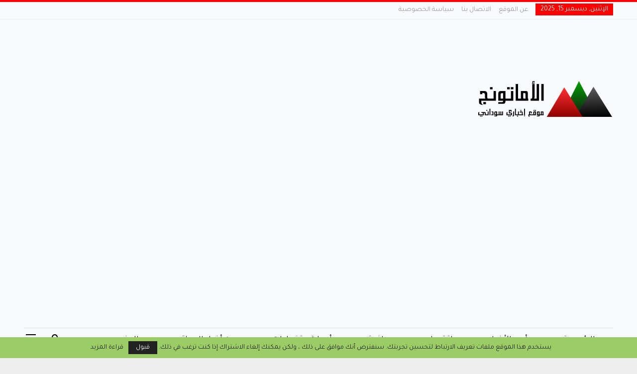

--- FILE ---
content_type: text/html; charset=UTF-8
request_url: https://www.alamatonj.com/tag/%D8%A3%D9%86%D9%87-%D8%B3%D9%8A%D8%AA%D9%85-%D9%86%D8%B4%D8%B1-%D8%A7%D9%84%D9%88%D8%AB%D9%8A%D9%82%D8%A9-%D8%A7%D9%84%D8%AF%D8%B3%D8%AA%D9%88%D8%B1%D9%8A%D8%A9-%D8%A7%D9%84%D9%85%D9%82%D8%AA%D8%B1/
body_size: 16831
content:
<!DOCTYPE html>
<!--[if IE 8]><html class="ie ie8" dir="rtl" lang="ar"> <![endif]-->
<!--[if IE 9]><html class="ie ie9" dir="rtl" lang="ar"> <![endif]-->
<!--[if gt IE 9]><!--><html dir="rtl" lang="ar"> <!--<![endif]--><head><meta charset="UTF-8"><meta http-equiv="X-UA-Compatible" content="IE=edge"><meta name="viewport" content="width=device-width, initial-scale=1.0"><link rel="pingback" href="https://www.alamatonj.com/xmlrpc.php"/><meta name='robots' content='index, follow, max-image-preview:large, max-snippet:-1, max-video-preview:-1' /><title>أرشيف وسم أنه سيتم نشر الوثيقة الدستورية المقترحة الاثنين - موقع الأماتونج</title><link rel="canonical" href="https://www.alamatonj.com/tag/أنه-سيتم-نشر-الوثيقة-الدستورية-المقتر/" /><meta property="og:locale" content="ar_AR" /><meta property="og:type" content="article" /><meta property="og:title" content="أرشيف وسم أنه سيتم نشر الوثيقة الدستورية المقترحة الاثنين - موقع الأماتونج" /><meta property="og:url" content="https://www.alamatonj.com/tag/أنه-سيتم-نشر-الوثيقة-الدستورية-المقتر/" /><meta property="og:site_name" content="موقع الأماتونج" /><meta name="twitter:card" content="summary_large_image" /> <script type="application/ld+json" class="yoast-schema-graph">{"@context":"https://schema.org","@graph":[{"@type":"CollectionPage","@id":"https://www.alamatonj.com/tag/%d8%a3%d9%86%d9%87-%d8%b3%d9%8a%d8%aa%d9%85-%d9%86%d8%b4%d8%b1-%d8%a7%d9%84%d9%88%d8%ab%d9%8a%d9%82%d8%a9-%d8%a7%d9%84%d8%af%d8%b3%d8%aa%d9%88%d8%b1%d9%8a%d8%a9-%d8%a7%d9%84%d9%85%d9%82%d8%aa%d8%b1/","url":"https://www.alamatonj.com/tag/%d8%a3%d9%86%d9%87-%d8%b3%d9%8a%d8%aa%d9%85-%d9%86%d8%b4%d8%b1-%d8%a7%d9%84%d9%88%d8%ab%d9%8a%d9%82%d8%a9-%d8%a7%d9%84%d8%af%d8%b3%d8%aa%d9%88%d8%b1%d9%8a%d8%a9-%d8%a7%d9%84%d9%85%d9%82%d8%aa%d8%b1/","name":"أرشيف وسم أنه سيتم نشر الوثيقة الدستورية المقترحة الاثنين - موقع الأماتونج","isPartOf":{"@id":"https://www.alamatonj.com/#website"},"primaryImageOfPage":{"@id":"https://www.alamatonj.com/tag/%d8%a3%d9%86%d9%87-%d8%b3%d9%8a%d8%aa%d9%85-%d9%86%d8%b4%d8%b1-%d8%a7%d9%84%d9%88%d8%ab%d9%8a%d9%82%d8%a9-%d8%a7%d9%84%d8%af%d8%b3%d8%aa%d9%88%d8%b1%d9%8a%d8%a9-%d8%a7%d9%84%d9%85%d9%82%d8%aa%d8%b1/#primaryimage"},"image":{"@id":"https://www.alamatonj.com/tag/%d8%a3%d9%86%d9%87-%d8%b3%d9%8a%d8%aa%d9%85-%d9%86%d8%b4%d8%b1-%d8%a7%d9%84%d9%88%d8%ab%d9%8a%d9%82%d8%a9-%d8%a7%d9%84%d8%af%d8%b3%d8%aa%d9%88%d8%b1%d9%8a%d8%a9-%d8%a7%d9%84%d9%85%d9%82%d8%aa%d8%b1/#primaryimage"},"thumbnailUrl":"https://www.alamatonj.com/wp-content/uploads/2019/01/الصادق-المهدي.jpg","breadcrumb":{"@id":"https://www.alamatonj.com/tag/%d8%a3%d9%86%d9%87-%d8%b3%d9%8a%d8%aa%d9%85-%d9%86%d8%b4%d8%b1-%d8%a7%d9%84%d9%88%d8%ab%d9%8a%d9%82%d8%a9-%d8%a7%d9%84%d8%af%d8%b3%d8%aa%d9%88%d8%b1%d9%8a%d8%a9-%d8%a7%d9%84%d9%85%d9%82%d8%aa%d8%b1/#breadcrumb"},"inLanguage":"ar"},{"@type":"ImageObject","inLanguage":"ar","@id":"https://www.alamatonj.com/tag/%d8%a3%d9%86%d9%87-%d8%b3%d9%8a%d8%aa%d9%85-%d9%86%d8%b4%d8%b1-%d8%a7%d9%84%d9%88%d8%ab%d9%8a%d9%82%d8%a9-%d8%a7%d9%84%d8%af%d8%b3%d8%aa%d9%88%d8%b1%d9%8a%d8%a9-%d8%a7%d9%84%d9%85%d9%82%d8%aa%d8%b1/#primaryimage","url":"https://www.alamatonj.com/wp-content/uploads/2019/01/الصادق-المهدي.jpg","contentUrl":"https://www.alamatonj.com/wp-content/uploads/2019/01/الصادق-المهدي.jpg","width":800,"height":450},{"@type":"BreadcrumbList","@id":"https://www.alamatonj.com/tag/%d8%a3%d9%86%d9%87-%d8%b3%d9%8a%d8%aa%d9%85-%d9%86%d8%b4%d8%b1-%d8%a7%d9%84%d9%88%d8%ab%d9%8a%d9%82%d8%a9-%d8%a7%d9%84%d8%af%d8%b3%d8%aa%d9%88%d8%b1%d9%8a%d8%a9-%d8%a7%d9%84%d9%85%d9%82%d8%aa%d8%b1/#breadcrumb","itemListElement":[{"@type":"ListItem","position":1,"name":"Home","item":"https://www.alamatonj.com/"},{"@type":"ListItem","position":2,"name":"أنه سيتم نشر الوثيقة الدستورية المقترحة الاثنين"}]},{"@type":"WebSite","@id":"https://www.alamatonj.com/#website","url":"https://www.alamatonj.com/","name":"موقع الأماتونج","description":"موقع إخبارى سودانى","potentialAction":[{"@type":"SearchAction","target":{"@type":"EntryPoint","urlTemplate":"https://www.alamatonj.com/?s={search_term_string}"},"query-input":{"@type":"PropertyValueSpecification","valueRequired":true,"valueName":"search_term_string"}}],"inLanguage":"ar"}]}</script> <link rel='dns-prefetch' href='//fonts.googleapis.com' /><link rel="alternate" type="application/rss+xml" title="موقع الأماتونج &laquo; الخلاصة" href="https://www.alamatonj.com/feed/" /><link rel="alternate" type="application/rss+xml" title="موقع الأماتونج &laquo; خلاصة التعليقات" href="https://www.alamatonj.com/comments/feed/" /><link rel="alternate" type="application/rss+xml" title="موقع الأماتونج &laquo; أنه سيتم نشر الوثيقة الدستورية المقترحة الاثنين خلاصة الوسوم" href="https://www.alamatonj.com/tag/%d8%a3%d9%86%d9%87-%d8%b3%d9%8a%d8%aa%d9%85-%d9%86%d8%b4%d8%b1-%d8%a7%d9%84%d9%88%d8%ab%d9%8a%d9%82%d8%a9-%d8%a7%d9%84%d8%af%d8%b3%d8%aa%d9%88%d8%b1%d9%8a%d8%a9-%d8%a7%d9%84%d9%85%d9%82%d8%aa%d8%b1/feed/" /><style id='wp-img-auto-sizes-contain-inline-css' type='text/css'>img:is([sizes=auto i],[sizes^="auto," i]){contain-intrinsic-size:3000px 1500px}
/*# sourceURL=wp-img-auto-sizes-contain-inline-css */</style><style id='wp-emoji-styles-inline-css' type='text/css'>img.wp-smiley, img.emoji {
		display: inline !important;
		border: none !important;
		box-shadow: none !important;
		height: 1em !important;
		width: 1em !important;
		margin: 0 0.07em !important;
		vertical-align: -0.1em !important;
		background: none !important;
		padding: 0 !important;
	}
/*# sourceURL=wp-emoji-styles-inline-css */</style><link data-optimized="1" rel='stylesheet' id='wp-block-library-rtl-css' href='https://www.alamatonj.com/wp-content/litespeed/css/cda9a395451e2899003518d01b0e5422.css?ver=e5422' type='text/css' media='all' /><style id='global-styles-inline-css' type='text/css'>:root{--wp--preset--aspect-ratio--square: 1;--wp--preset--aspect-ratio--4-3: 4/3;--wp--preset--aspect-ratio--3-4: 3/4;--wp--preset--aspect-ratio--3-2: 3/2;--wp--preset--aspect-ratio--2-3: 2/3;--wp--preset--aspect-ratio--16-9: 16/9;--wp--preset--aspect-ratio--9-16: 9/16;--wp--preset--color--black: #000000;--wp--preset--color--cyan-bluish-gray: #abb8c3;--wp--preset--color--white: #ffffff;--wp--preset--color--pale-pink: #f78da7;--wp--preset--color--vivid-red: #cf2e2e;--wp--preset--color--luminous-vivid-orange: #ff6900;--wp--preset--color--luminous-vivid-amber: #fcb900;--wp--preset--color--light-green-cyan: #7bdcb5;--wp--preset--color--vivid-green-cyan: #00d084;--wp--preset--color--pale-cyan-blue: #8ed1fc;--wp--preset--color--vivid-cyan-blue: #0693e3;--wp--preset--color--vivid-purple: #9b51e0;--wp--preset--gradient--vivid-cyan-blue-to-vivid-purple: linear-gradient(135deg,rgb(6,147,227) 0%,rgb(155,81,224) 100%);--wp--preset--gradient--light-green-cyan-to-vivid-green-cyan: linear-gradient(135deg,rgb(122,220,180) 0%,rgb(0,208,130) 100%);--wp--preset--gradient--luminous-vivid-amber-to-luminous-vivid-orange: linear-gradient(135deg,rgb(252,185,0) 0%,rgb(255,105,0) 100%);--wp--preset--gradient--luminous-vivid-orange-to-vivid-red: linear-gradient(135deg,rgb(255,105,0) 0%,rgb(207,46,46) 100%);--wp--preset--gradient--very-light-gray-to-cyan-bluish-gray: linear-gradient(135deg,rgb(238,238,238) 0%,rgb(169,184,195) 100%);--wp--preset--gradient--cool-to-warm-spectrum: linear-gradient(135deg,rgb(74,234,220) 0%,rgb(151,120,209) 20%,rgb(207,42,186) 40%,rgb(238,44,130) 60%,rgb(251,105,98) 80%,rgb(254,248,76) 100%);--wp--preset--gradient--blush-light-purple: linear-gradient(135deg,rgb(255,206,236) 0%,rgb(152,150,240) 100%);--wp--preset--gradient--blush-bordeaux: linear-gradient(135deg,rgb(254,205,165) 0%,rgb(254,45,45) 50%,rgb(107,0,62) 100%);--wp--preset--gradient--luminous-dusk: linear-gradient(135deg,rgb(255,203,112) 0%,rgb(199,81,192) 50%,rgb(65,88,208) 100%);--wp--preset--gradient--pale-ocean: linear-gradient(135deg,rgb(255,245,203) 0%,rgb(182,227,212) 50%,rgb(51,167,181) 100%);--wp--preset--gradient--electric-grass: linear-gradient(135deg,rgb(202,248,128) 0%,rgb(113,206,126) 100%);--wp--preset--gradient--midnight: linear-gradient(135deg,rgb(2,3,129) 0%,rgb(40,116,252) 100%);--wp--preset--font-size--small: 13px;--wp--preset--font-size--medium: 20px;--wp--preset--font-size--large: 36px;--wp--preset--font-size--x-large: 42px;--wp--preset--spacing--20: 0.44rem;--wp--preset--spacing--30: 0.67rem;--wp--preset--spacing--40: 1rem;--wp--preset--spacing--50: 1.5rem;--wp--preset--spacing--60: 2.25rem;--wp--preset--spacing--70: 3.38rem;--wp--preset--spacing--80: 5.06rem;--wp--preset--shadow--natural: 6px 6px 9px rgba(0, 0, 0, 0.2);--wp--preset--shadow--deep: 12px 12px 50px rgba(0, 0, 0, 0.4);--wp--preset--shadow--sharp: 6px 6px 0px rgba(0, 0, 0, 0.2);--wp--preset--shadow--outlined: 6px 6px 0px -3px rgb(255, 255, 255), 6px 6px rgb(0, 0, 0);--wp--preset--shadow--crisp: 6px 6px 0px rgb(0, 0, 0);}:where(.is-layout-flex){gap: 0.5em;}:where(.is-layout-grid){gap: 0.5em;}body .is-layout-flex{display: flex;}.is-layout-flex{flex-wrap: wrap;align-items: center;}.is-layout-flex > :is(*, div){margin: 0;}body .is-layout-grid{display: grid;}.is-layout-grid > :is(*, div){margin: 0;}:where(.wp-block-columns.is-layout-flex){gap: 2em;}:where(.wp-block-columns.is-layout-grid){gap: 2em;}:where(.wp-block-post-template.is-layout-flex){gap: 1.25em;}:where(.wp-block-post-template.is-layout-grid){gap: 1.25em;}.has-black-color{color: var(--wp--preset--color--black) !important;}.has-cyan-bluish-gray-color{color: var(--wp--preset--color--cyan-bluish-gray) !important;}.has-white-color{color: var(--wp--preset--color--white) !important;}.has-pale-pink-color{color: var(--wp--preset--color--pale-pink) !important;}.has-vivid-red-color{color: var(--wp--preset--color--vivid-red) !important;}.has-luminous-vivid-orange-color{color: var(--wp--preset--color--luminous-vivid-orange) !important;}.has-luminous-vivid-amber-color{color: var(--wp--preset--color--luminous-vivid-amber) !important;}.has-light-green-cyan-color{color: var(--wp--preset--color--light-green-cyan) !important;}.has-vivid-green-cyan-color{color: var(--wp--preset--color--vivid-green-cyan) !important;}.has-pale-cyan-blue-color{color: var(--wp--preset--color--pale-cyan-blue) !important;}.has-vivid-cyan-blue-color{color: var(--wp--preset--color--vivid-cyan-blue) !important;}.has-vivid-purple-color{color: var(--wp--preset--color--vivid-purple) !important;}.has-black-background-color{background-color: var(--wp--preset--color--black) !important;}.has-cyan-bluish-gray-background-color{background-color: var(--wp--preset--color--cyan-bluish-gray) !important;}.has-white-background-color{background-color: var(--wp--preset--color--white) !important;}.has-pale-pink-background-color{background-color: var(--wp--preset--color--pale-pink) !important;}.has-vivid-red-background-color{background-color: var(--wp--preset--color--vivid-red) !important;}.has-luminous-vivid-orange-background-color{background-color: var(--wp--preset--color--luminous-vivid-orange) !important;}.has-luminous-vivid-amber-background-color{background-color: var(--wp--preset--color--luminous-vivid-amber) !important;}.has-light-green-cyan-background-color{background-color: var(--wp--preset--color--light-green-cyan) !important;}.has-vivid-green-cyan-background-color{background-color: var(--wp--preset--color--vivid-green-cyan) !important;}.has-pale-cyan-blue-background-color{background-color: var(--wp--preset--color--pale-cyan-blue) !important;}.has-vivid-cyan-blue-background-color{background-color: var(--wp--preset--color--vivid-cyan-blue) !important;}.has-vivid-purple-background-color{background-color: var(--wp--preset--color--vivid-purple) !important;}.has-black-border-color{border-color: var(--wp--preset--color--black) !important;}.has-cyan-bluish-gray-border-color{border-color: var(--wp--preset--color--cyan-bluish-gray) !important;}.has-white-border-color{border-color: var(--wp--preset--color--white) !important;}.has-pale-pink-border-color{border-color: var(--wp--preset--color--pale-pink) !important;}.has-vivid-red-border-color{border-color: var(--wp--preset--color--vivid-red) !important;}.has-luminous-vivid-orange-border-color{border-color: var(--wp--preset--color--luminous-vivid-orange) !important;}.has-luminous-vivid-amber-border-color{border-color: var(--wp--preset--color--luminous-vivid-amber) !important;}.has-light-green-cyan-border-color{border-color: var(--wp--preset--color--light-green-cyan) !important;}.has-vivid-green-cyan-border-color{border-color: var(--wp--preset--color--vivid-green-cyan) !important;}.has-pale-cyan-blue-border-color{border-color: var(--wp--preset--color--pale-cyan-blue) !important;}.has-vivid-cyan-blue-border-color{border-color: var(--wp--preset--color--vivid-cyan-blue) !important;}.has-vivid-purple-border-color{border-color: var(--wp--preset--color--vivid-purple) !important;}.has-vivid-cyan-blue-to-vivid-purple-gradient-background{background: var(--wp--preset--gradient--vivid-cyan-blue-to-vivid-purple) !important;}.has-light-green-cyan-to-vivid-green-cyan-gradient-background{background: var(--wp--preset--gradient--light-green-cyan-to-vivid-green-cyan) !important;}.has-luminous-vivid-amber-to-luminous-vivid-orange-gradient-background{background: var(--wp--preset--gradient--luminous-vivid-amber-to-luminous-vivid-orange) !important;}.has-luminous-vivid-orange-to-vivid-red-gradient-background{background: var(--wp--preset--gradient--luminous-vivid-orange-to-vivid-red) !important;}.has-very-light-gray-to-cyan-bluish-gray-gradient-background{background: var(--wp--preset--gradient--very-light-gray-to-cyan-bluish-gray) !important;}.has-cool-to-warm-spectrum-gradient-background{background: var(--wp--preset--gradient--cool-to-warm-spectrum) !important;}.has-blush-light-purple-gradient-background{background: var(--wp--preset--gradient--blush-light-purple) !important;}.has-blush-bordeaux-gradient-background{background: var(--wp--preset--gradient--blush-bordeaux) !important;}.has-luminous-dusk-gradient-background{background: var(--wp--preset--gradient--luminous-dusk) !important;}.has-pale-ocean-gradient-background{background: var(--wp--preset--gradient--pale-ocean) !important;}.has-electric-grass-gradient-background{background: var(--wp--preset--gradient--electric-grass) !important;}.has-midnight-gradient-background{background: var(--wp--preset--gradient--midnight) !important;}.has-small-font-size{font-size: var(--wp--preset--font-size--small) !important;}.has-medium-font-size{font-size: var(--wp--preset--font-size--medium) !important;}.has-large-font-size{font-size: var(--wp--preset--font-size--large) !important;}.has-x-large-font-size{font-size: var(--wp--preset--font-size--x-large) !important;}
/*# sourceURL=global-styles-inline-css */</style><style id='classic-theme-styles-inline-css' type='text/css'>/*! This file is auto-generated */
.wp-block-button__link{color:#fff;background-color:#32373c;border-radius:9999px;box-shadow:none;text-decoration:none;padding:calc(.667em + 2px) calc(1.333em + 2px);font-size:1.125em}.wp-block-file__button{background:#32373c;color:#fff;text-decoration:none}
/*# sourceURL=/wp-includes/css/classic-themes.min.css */</style><link data-optimized="1" rel='stylesheet' id='contact-form-7-css' href='https://www.alamatonj.com/wp-content/litespeed/css/85e04093b7d8a0ce8eae6807422bb137.css?ver=bb137' type='text/css' media='all' /><link data-optimized="1" rel='stylesheet' id='contact-form-7-rtl-css' href='https://www.alamatonj.com/wp-content/litespeed/css/5ced3f860d97654eb9eb28fbf9454fee.css?ver=54fee' type='text/css' media='all' /><link data-optimized="1" rel='stylesheet' id='wpa-css-css' href='https://www.alamatonj.com/wp-content/litespeed/css/b3e80f63788db75d85206fc1a8de0044.css?ver=e0044' type='text/css' media='all' /><link data-optimized="1" rel='stylesheet' id='wpzoom-social-icons-socicon-css' href='https://www.alamatonj.com/wp-content/litespeed/css/ffbf7ba82762b9c681395181f468dba9.css?ver=8dba9' type='text/css' media='all' /><link data-optimized="1" rel='stylesheet' id='wpzoom-social-icons-genericons-css' href='https://www.alamatonj.com/wp-content/litespeed/css/6d77ae199d3ee73ae954c39d3a1e5b1f.css?ver=e5b1f' type='text/css' media='all' /><link data-optimized="1" rel='stylesheet' id='wpzoom-social-icons-academicons-css' href='https://www.alamatonj.com/wp-content/litespeed/css/85561ffdfe1c9c3c3ef704a347702a38.css?ver=02a38' type='text/css' media='all' /><link data-optimized="1" rel='stylesheet' id='wpzoom-social-icons-font-awesome-3-css' href='https://www.alamatonj.com/wp-content/litespeed/css/d3502bea6b44b890f932dd11e496f5d1.css?ver=6f5d1' type='text/css' media='all' /><link data-optimized="1" rel='stylesheet' id='dashicons-css' href='https://www.alamatonj.com/wp-content/litespeed/css/02ac496e0d8408b79018633967ee8f04.css?ver=e8f04' type='text/css' media='all' /><link data-optimized="1" rel='stylesheet' id='wpzoom-social-icons-styles-css' href='https://www.alamatonj.com/wp-content/litespeed/css/6c0ead279fbec86958278b809398cdcb.css?ver=8cdcb' type='text/css' media='all' /><link rel='stylesheet' id='better-framework-main-fonts-css' href='https://fonts.googleapis.com/css?family=Roboto:400&#038;display=swap' type='text/css' media='all' /><link rel='stylesheet' id='better-framework-font-1-css' href='https://fonts.googleapis.com/css?family=Tajawal:400,500&#038;subset=arabic&#038;display=swap' type='text/css' media='all' /><link rel='preload' as='font'  id='wpzoom-social-icons-font-academicons-woff2-css' href='https://www.alamatonj.com/wp-content/plugins/social-icons-widget-by-wpzoom/assets/font/academicons.woff2?v=1.9.2'  type='font/woff2' crossorigin /><link rel='preload' as='font'  id='wpzoom-social-icons-font-fontawesome-3-woff2-css' href='https://www.alamatonj.com/wp-content/plugins/social-icons-widget-by-wpzoom/assets/font/fontawesome-webfont.woff2?v=4.7.0'  type='font/woff2' crossorigin /><link rel='preload' as='font'  id='wpzoom-social-icons-font-genericons-woff-css' href='https://www.alamatonj.com/wp-content/plugins/social-icons-widget-by-wpzoom/assets/font/Genericons.woff'  type='font/woff' crossorigin /><link rel='preload' as='font'  id='wpzoom-social-icons-font-socicon-woff2-css' href='https://www.alamatonj.com/wp-content/plugins/social-icons-widget-by-wpzoom/assets/font/socicon.woff2?v=4.5.3'  type='font/woff2' crossorigin /> <script type="text/javascript" src="https://www.alamatonj.com/wp-includes/js/jquery/jquery.min.js" id="jquery-core-js"></script> <script data-optimized="1" type="text/javascript" src="https://www.alamatonj.com/wp-content/litespeed/js/e487beb6efb2c9f9a02cc600cc734173.js?ver=34173" id="jquery-migrate-js" defer data-deferred="1"></script> <link rel="https://api.w.org/" href="https://www.alamatonj.com/wp-json/" /><link rel="alternate" title="JSON" type="application/json" href="https://www.alamatonj.com/wp-json/wp/v2/tags/20476" /><link rel="EditURI" type="application/rsd+xml" title="RSD" href="https://www.alamatonj.com/xmlrpc.php?rsd" /><meta name="generator" content="Powered by WPBakery Page Builder - drag and drop page builder for WordPress."/> <script type="application/ld+json">{
    "@context": "http://schema.org/",
    "@type": "Organization",
    "@id": "#organization",
    "logo": {
        "@type": "ImageObject",
        "url": "https://www.alamatonj.com/wp-content/uploads/2018/07/logo-header.png"
    },
    "url": "https://www.alamatonj.com/",
    "name": "\u0645\u0648\u0642\u0639 \u0627\u0644\u0623\u0645\u0627\u062a\u0648\u0646\u062c",
    "description": "\u0645\u0648\u0642\u0639 \u0625\u062e\u0628\u0627\u0631\u0649 \u0633\u0648\u062f\u0627\u0646\u0649"
}</script> <script type="application/ld+json">{
    "@context": "http://schema.org/",
    "@type": "WebSite",
    "name": "\u0645\u0648\u0642\u0639 \u0627\u0644\u0623\u0645\u0627\u062a\u0648\u0646\u062c",
    "alternateName": "\u0645\u0648\u0642\u0639 \u0625\u062e\u0628\u0627\u0631\u0649 \u0633\u0648\u062f\u0627\u0646\u0649",
    "url": "https://www.alamatonj.com/"
}</script> <link data-optimized="1" rel='stylesheet' id='bf-slick' href='https://www.alamatonj.com/wp-content/litespeed/css/250b765040431a7c212c473371674d9f.css?ver=74d9f' type='text/css' media='all' /><link data-optimized="1" rel='stylesheet' id='pretty-photo' href='https://www.alamatonj.com/wp-content/litespeed/css/7fb0c2851add2964a54faa676103966c.css?ver=3966c' type='text/css' media='all' /><link data-optimized="1" rel='stylesheet' id='bs-icons' href='https://www.alamatonj.com/wp-content/litespeed/css/165346b64639a7aecac4d8ab9df2223a.css?ver=2223a' type='text/css' media='all' /><link data-optimized="1" rel='stylesheet' id='theme-libs' href='https://www.alamatonj.com/wp-content/litespeed/css/d35ae0185b114d9fe26a651fdbd679e0.css?ver=679e0' type='text/css' media='all' /><link data-optimized="1" rel='stylesheet' id='fontawesome' href='https://www.alamatonj.com/wp-content/litespeed/css/4b39015eb0581cff0b60b0edaf270121.css?ver=70121' type='text/css' media='all' /><link data-optimized="1" rel='stylesheet' id='publisher' href='https://www.alamatonj.com/wp-content/litespeed/css/be43804e6a247f35455099a7e412e974.css?ver=2e974' type='text/css' media='all' /><link data-optimized="1" rel='stylesheet' id='publisher-rtl' href='https://www.alamatonj.com/wp-content/litespeed/css/8d3701f71290602f22ffec6fd5822a36.css?ver=22a36' type='text/css' media='all' /><link data-optimized="1" rel='stylesheet' id='vc-rtl-grid' href='https://www.alamatonj.com/wp-content/litespeed/css/21c0691d620ce86b9419b5553aac7d12.css?ver=c7d12' type='text/css' media='all' /><link data-optimized="1" rel='stylesheet' id='publisher-theme-online-magazine' href='https://www.alamatonj.com/wp-content/litespeed/css/763105abe08a33b7701d72d4b79b46d5.css?ver=b46d5' type='text/css' media='all' /><link data-optimized="1" rel='stylesheet' id='7.11.0-1690130289' href='https://www.alamatonj.com/wp-content/litespeed/css/3b94f42b64d679d34f7e091b43d53574.css?ver=53574' type='text/css' media='all' /><link rel="icon" href="https://www.alamatonj.com/wp-content/uploads/2018/07/favicon-150x150.png" sizes="32x32" /><link rel="icon" href="https://www.alamatonj.com/wp-content/uploads/2018/07/favicon-300x300.png" sizes="192x192" /><link rel="apple-touch-icon" href="https://www.alamatonj.com/wp-content/uploads/2018/07/favicon-300x300.png" /><meta name="msapplication-TileImage" content="https://www.alamatonj.com/wp-content/uploads/2018/07/favicon-300x300.png" /><style>/* responsive portrait tablet */ @media(min-width: 768px) and (max-width: 1018px){.header-inner .sidebar-col img {
    width: 100%;
}}
/* responsive phone */ @media(max-width: 767px){.header-inner .sidebar-col img {
    width: 100%;
}}</style>
<noscript><style>.wpb_animate_when_almost_visible { opacity: 1; }</style></noscript><script async src="//pagead2.googlesyndication.com/pagead/js/adsbygoogle.js"></script> <script>(adsbygoogle = window.adsbygoogle || []).push({
          google_ad_client: "ca-pub-9789984302428621",
          enable_page_level_ads: true
     });</script> </head><body data-rsssl=1 class="rtl archive tag tag-20476 wp-theme-publisher bs-theme bs-publisher bs-publisher-online-magazine active-light-box active-top-line bs-vc-rtl-grid close-rh page-layout-2-col page-layout-2-col-right boxed active-sticky-sidebar main-menu-sticky-smart main-menu-boxed active-ajax-search  bs-hide-ha wpb-js-composer js-comp-ver-6.7.0 vc_responsive bs-ll-d" dir="rtl"><div class="off-canvas-overlay"></div><div class="off-canvas-container right skin-white"><div class="off-canvas-inner">
<span class="canvas-close"><i></i></span><div class="off-canvas-header"><div class="site-description">صحيفة كورة سودانية الإلكترونية</div></div><div class="off-canvas-search"><form role="search" method="get" action="https://www.alamatonj.com">
<input type="text" name="s" value=""
placeholder="بحث...">
<i class="fa fa-search"></i></form></div><div class="off-canvas-menu"><div class="off-canvas-menu-fallback"></div></div><div class="off_canvas_footer"><div class="off_canvas_footer-info entry-content"></div></div></div></div><div class="main-wrap content-main-wrap"><header id="header" class="site-header header-style-2 boxed" itemscope="itemscope" itemtype="https://schema.org/WPHeader"><section class="topbar topbar-style-1 hidden-xs hidden-xs"><div class="content-wrap"><div class="container"><div class="topbar-inner clearfix"><div class="section-menu"><div id="menu-top" class="menu top-menu-wrapper" role="navigation" itemscope="itemscope" itemtype="https://schema.org/SiteNavigationElement"><nav class="top-menu-container"><ul id="top-navigation" class="top-menu menu clearfix bsm-pure"><li id="topbar-date" class="menu-item menu-item-date">
<span
class="topbar-date">الإثنين, ديسمبر 15, 2025</span></li><li id="menu-item-22" class="menu-item menu-item-type-post_type menu-item-object-page better-anim-fade menu-item-22"><a href="https://www.alamatonj.com/about/">عن الموقع</a></li><li id="menu-item-20" class="menu-item menu-item-type-post_type menu-item-object-page better-anim-fade menu-item-20"><a href="https://www.alamatonj.com/contact/">الاتصال بنا</a></li><li id="menu-item-21" class="menu-item menu-item-type-post_type menu-item-object-page menu-item-privacy-policy better-anim-fade menu-item-21"><a href="https://www.alamatonj.com/privacy-policy/">سياسة الخصوصية</a></li></ul></nav></div></div></div></div></div></section><div class="header-inner"><div class="content-wrap"><div class="container"><div class="row"><div class="row-height"><div class="logo-col col-xs-4"><div class="col-inside"><div id="site-branding" class="site-branding"><p  id="site-title" class="logo h1 img-logo">
<a href="https://www.alamatonj.com/" itemprop="url" rel="home">
<img id="site-logo" src="https://www.alamatonj.com/wp-content/uploads/2018/07/logo-header.png"
alt="الأماتونج"  data-bsrjs="https://www.alamatonj.com/wp-content/uploads/2018/07/logo-header-retina.png"  /><span class="site-title">الأماتونج - موقع إخبارى سودانى</span>
</a></p></div></div></div><div class="sidebar-col col-xs-8"><div class="col-inside"><aside id="sidebar" class="sidebar" role="complementary" itemscope="itemscope" itemtype="https://schema.org/WPSideBar"><div class="oxbamiq oxbamiq-pubadban oxbamiq-show-desktop oxbamiq-show-tablet-portrait oxbamiq-show-tablet-landscape oxbamiq-show-phone oxbamiq-loc-header_aside_logo oxbamiq-align-right oxbamiq-column-1 oxbamiq-clearfix no-bg-box-model"><div id="oxbamiq-79359-1473122778" class="oxbamiq-container oxbamiq-type-code " itemscope="" itemtype="https://schema.org/WPAdBlock" data-adid="79359" data-type="code"><div id="oxbamiq-79359-1473122778-place"></div><script src="//pagead2.googlesyndication.com/pagead/js/adsbygoogle.js"></script><script type="text/javascript">var betterads_screen_width = document.body.clientWidth;betterads_el = document.getElementById('oxbamiq-79359-1473122778');             if (betterads_el.getBoundingClientRect().width) {     betterads_el_width_raw = betterads_el_width = betterads_el.getBoundingClientRect().width;    } else {     betterads_el_width_raw = betterads_el_width = betterads_el.offsetWidth;    }        var size = ["125", "125"];    if ( betterads_el_width >= 728 )      betterads_el_width = ["728", "90"];    else if ( betterads_el_width >= 468 )     betterads_el_width = ["468", "60"];    else if ( betterads_el_width >= 336 )     betterads_el_width = ["336", "280"];    else if ( betterads_el_width >= 300 )     betterads_el_width = ["300", "250"];    else if ( betterads_el_width >= 250 )     betterads_el_width = ["250", "250"];    else if ( betterads_el_width >= 200 )     betterads_el_width = ["200", "200"];    else if ( betterads_el_width >= 180 )     betterads_el_width = ["180", "150"]; if ( betterads_screen_width >= 1140 ) { document.getElementById('oxbamiq-79359-1473122778-place').innerHTML = '<ins class="adsbygoogle" style="display:block;"  data-ad-client="ca-pub-9789984302428621"  data-ad-slot="2625260890"  data-full-width-responsive="true"  data-ad-format="auto" ></ins>';         (adsbygoogle = window.adsbygoogle || []).push({});}else if ( betterads_screen_width >= 1019  && betterads_screen_width < 1140 ) { document.getElementById('oxbamiq-79359-1473122778-place').innerHTML = '<ins class="adsbygoogle" style="display:block;"  data-ad-client="ca-pub-9789984302428621"  data-ad-slot="2625260890"  data-full-width-responsive="true"  data-ad-format="auto" ></ins>';         (adsbygoogle = window.adsbygoogle || []).push({});}else if ( betterads_screen_width >= 768  && betterads_screen_width < 1019 ) { document.getElementById('oxbamiq-79359-1473122778-place').innerHTML = '<ins class="adsbygoogle" style="display:block;"  data-ad-client="ca-pub-9789984302428621"  data-ad-slot="2625260890"  data-full-width-responsive="true"  data-ad-format="auto" ></ins>';         (adsbygoogle = window.adsbygoogle || []).push({});}else if ( betterads_screen_width < 768 ) { document.getElementById('oxbamiq-79359-1473122778-place').innerHTML = '<ins class="adsbygoogle" style="display:block;"  data-ad-client="ca-pub-9789984302428621"  data-ad-slot="2625260890"  data-full-width-responsive="true"  data-ad-format="auto" ></ins>';         (adsbygoogle = window.adsbygoogle || []).push({});}</script></div></div></aside></div></div></div></div></div></div></div><div id="menu-main" class="menu main-menu-wrapper show-search-item show-off-canvas menu-actions-btn-width-2" role="navigation" itemscope="itemscope" itemtype="https://schema.org/SiteNavigationElement"><div class="main-menu-inner"><div class="content-wrap"><div class="container"><nav class="main-menu-container"><ul id="main-navigation" class="main-menu menu bsm-pure clearfix"><li id="menu-item-11" class="menu-item menu-item-type-custom menu-item-object-custom menu-item-home better-anim-fade menu-item-11"><a href="https://www.alamatonj.com/">الرئيسية</a></li><li id="menu-item-13" class="menu-item menu-item-type-taxonomy menu-item-object-category menu-term-1 better-anim-fade menu-item-13"><a href="https://www.alamatonj.com/hot-news/">أهم الأخبار</a></li><li id="menu-item-14" class="menu-item menu-item-type-taxonomy menu-item-object-category menu-term-2 better-anim-fade menu-item-14"><a href="https://www.alamatonj.com/economy/">اقتصاد</a></li><li id="menu-item-15" class="menu-item menu-item-type-taxonomy menu-item-object-category menu-term-4 better-anim-fade menu-item-15"><a href="https://www.alamatonj.com/sport/">رياضة</a></li><li id="menu-item-12" class="menu-item menu-item-type-taxonomy menu-item-object-category menu-term-8 better-anim-fade menu-item-12"><a href="https://www.alamatonj.com/events/">أحداث وتغطيات</a></li><li id="menu-item-18" class="menu-item menu-item-type-taxonomy menu-item-object-category menu-term-6 better-anim-fade menu-item-18"><a href="https://www.alamatonj.com/websites-news/">من أخبار المواقع</a></li><li id="menu-item-19" class="menu-item menu-item-type-taxonomy menu-item-object-category menu-term-5 better-anim-fade menu-item-19"><a href="https://www.alamatonj.com/misc/">منوعات</a></li><li id="menu-item-17" class="menu-item menu-item-type-taxonomy menu-item-object-category menu-term-3 better-anim-fade menu-item-17"><a href="https://www.alamatonj.com/articles/">مقالات</a></li><li id="menu-item-16" class="menu-item menu-item-type-taxonomy menu-item-object-category menu-term-7 better-anim-fade menu-item-16"><a href="https://www.alamatonj.com/videos/">مقاطع فيديو</a></li></ul><div class="menu-action-buttons width-2"><div class="off-canvas-menu-icon-container off-icon-right"><div class="off-canvas-menu-icon"><div class="off-canvas-menu-icon-el"></div></div></div><div class="search-container close">
<span class="search-handler"><i class="fa fa-search"></i></span><div class="search-box clearfix"><form role="search" method="get" class="search-form clearfix" action="https://www.alamatonj.com">
<input type="search" class="search-field"
placeholder="بحث..."
value="" name="s"
title="البحث عن:"
autocomplete="off">
<input type="submit" class="search-submit" value="بحث"></form></div></div></div></nav></div></div></div></div></header><div class="rh-header clearfix light deferred-block-exclude"><div class="rh-container clearfix"><div class="menu-container close">
<span class="menu-handler"><span class="lines"></span></span></div><div class="logo-container rh-img-logo">
<a href="https://www.alamatonj.com/" itemprop="url" rel="home">
<img src="https://www.alamatonj.com/wp-content/uploads/2018/07/logo-header.png"
alt="موقع الأماتونج"  data-bsrjs="https://www.alamatonj.com/wp-content/uploads/2018/07/logo-header-retina.png"  />				</a></div></div></div><nav role="navigation" aria-label="Breadcrumbs" class="bf-breadcrumb clearfix bc-top-style"><div class="content-wrap"><div class="container bf-breadcrumb-container"><ul class="bf-breadcrumb-items" itemscope itemtype="http://schema.org/BreadcrumbList"><meta name="numberOfItems" content="2" /><meta name="itemListOrder" content="Ascending" /><li itemprop="itemListElement" itemscope itemtype="http://schema.org/ListItem" class="bf-breadcrumb-item bf-breadcrumb-begin"><a itemprop="item" href="https://www.alamatonj.com" rel="home"><span itemprop="name">الرئيسية</span></a><meta itemprop="position" content="1" /></li><li itemprop="itemListElement" itemscope itemtype="http://schema.org/ListItem" class="bf-breadcrumb-item bf-breadcrumb-end"><span itemprop="name">أنه سيتم نشر الوثيقة الدستورية المقترحة الاثنين</span><meta itemprop="item" content="https://www.alamatonj.com/tag/%d8%a3%d9%86%d9%87-%d8%b3%d9%8a%d8%aa%d9%85-%d9%86%d8%b4%d8%b1-%d8%a7%d9%84%d9%88%d8%ab%d9%8a%d9%82%d8%a9-%d8%a7%d9%84%d8%af%d8%b3%d8%aa%d9%88%d8%b1%d9%8a%d8%a9-%d8%a7%d9%84%d9%85%d9%82%d8%aa%d8%b1/"/><meta itemprop="position" content="2" /></li></ul></div></div></nav><div class="content-wrap"><main id="content" class="content-container"><div class="container layout-2-col layout-2-col-1 layout-right-sidebar layout-bc-before"><div class="row main-section"><div class="col-sm-8 content-column"><section class="archive-title tag-title with-action"><div class="pre-title"><span>تصفح الوسم</span></div><div class="actions-container">
<a class="rss-link" href="https://www.alamatonj.com/tag/%d8%a3%d9%86%d9%87-%d8%b3%d9%8a%d8%aa%d9%85-%d9%86%d8%b4%d8%b1-%d8%a7%d9%84%d9%88%d8%ab%d9%8a%d9%82%d8%a9-%d8%a7%d9%84%d8%af%d8%b3%d8%aa%d9%88%d8%b1%d9%8a%d8%a9-%d8%a7%d9%84%d9%85%d9%82%d8%aa%d8%b1/feed/"><i class="fa fa-rss"></i></a></div><h1 class="page-heading"><span class="h-title">أنه سيتم نشر الوثيقة الدستورية المقترحة الاثنين</span></h1></section><div class="listing listing-blog listing-blog-5 clearfix "><article class="post-22915 type-post format-standard has-post-thumbnail   listing-item listing-item-blog  listing-item-blog-5 main-term-1 bsw-9 "><div class="item-inner clearfix"><div class="featured clearfix"><div class="term-badges floated"><span class="term-badge term-1"><a href="https://www.alamatonj.com/hot-news/">أهم الأخبار</a></span></div>				<a  title="الصادق المهدي يرفض التصعيد ضد المجلس العسكري" style="background-image: url(https://www.alamatonj.com/wp-content/uploads/2019/01/الصادق-المهدي.jpg);"						class="img-holder" href="https://www.alamatonj.com/%d8%a7%d9%84%d8%b5%d8%a7%d8%af%d9%82-%d8%a7%d9%84%d9%85%d9%87%d8%af%d9%8a-%d9%8a%d8%b1%d9%81%d8%b6-%d8%a7%d9%84%d8%aa%d8%b5%d8%b9%d9%8a%d8%af-%d8%b6%d8%af-%d8%a7%d9%84%d9%85%d8%ac%d9%84%d8%b3-%d8%a7/"></a></div><h2 class="title">		<a href="https://www.alamatonj.com/%d8%a7%d9%84%d8%b5%d8%a7%d8%af%d9%82-%d8%a7%d9%84%d9%85%d9%87%d8%af%d9%8a-%d9%8a%d8%b1%d9%81%d8%b6-%d8%a7%d9%84%d8%aa%d8%b5%d8%b9%d9%8a%d8%af-%d8%b6%d8%af-%d8%a7%d9%84%d9%85%d8%ac%d9%84%d8%b3-%d8%a7/" class="post-title post-url">
الصادق المهدي يرفض التصعيد ضد المجلس العسكري		</a></h2><div class="post-meta"><a href="https://www.alamatonj.com/author/ahmed/"
title="تصفح مقالات الكاتب"
class="post-author-a">
<i class="post-author author">
ahmed					</i>
</a>
<span class="time"><time class="post-published updated"
datetime="2019-05-06T08:23:24+02:00">مايو 6, 2019</time></span>
<a href="https://www.alamatonj.com/%d8%a7%d9%84%d8%b5%d8%a7%d8%af%d9%82-%d8%a7%d9%84%d9%85%d9%87%d8%af%d9%8a-%d9%8a%d8%b1%d9%81%d8%b6-%d8%a7%d9%84%d8%aa%d8%b5%d8%b9%d9%8a%d8%af-%d8%b6%d8%af-%d8%a7%d9%84%d9%85%d8%ac%d9%84%d8%b3-%d8%a7/#respond" title="ترك تعليق على: &quot;الصادق المهدي يرفض التصعيد ضد المجلس العسكري&quot;" class="comments"><i class="fa fa-comments-o"></i> 0</a></div><div class="post-summary">
الاماتونج ـ كوش نيوز
قال الصادق المهدي، رئيس حزب الأمة القومي ، الاثنين، إنه يرفض التصعيد ضد المجلس العسكري ، مضيفاً: “علينا أن نفرغ من الفترة الانتقالية للذهاب لانتخابات حرة ونزيهة”.
وأضاف، : “البشير كان شخصا دمويا وفي عهده وقع فساد&hellip;</div></div></article ></div></div><div class="col-sm-4 sidebar-column sidebar-column-primary"><aside id="sidebar-primary-sidebar" class="sidebar" role="complementary" aria-label="Primary Sidebar Sidebar" itemscope="itemscope" itemtype="https://schema.org/WPSideBar"><div id="oxbamiq-2" class=" h-ni w-nt primary-sidebar-widget widget widget_oxbamiq"><div class="oxbamiq  oxbamiq-align-center oxbamiq-column-1 oxbamiq-clearfix no-bg-box-model"><div id="oxbamiq-79358-458942005" class="oxbamiq-container oxbamiq-type-code " itemscope="" itemtype="https://schema.org/WPAdBlock" data-adid="79358" data-type="code"><div id="oxbamiq-79358-458942005-place"></div><script type="text/javascript">var betterads_screen_width = document.body.clientWidth;betterads_el = document.getElementById('oxbamiq-79358-458942005');             if (betterads_el.getBoundingClientRect().width) {     betterads_el_width_raw = betterads_el_width = betterads_el.getBoundingClientRect().width;    } else {     betterads_el_width_raw = betterads_el_width = betterads_el.offsetWidth;    }        var size = ["125", "125"];    if ( betterads_el_width >= 728 )      betterads_el_width = ["728", "90"];    else if ( betterads_el_width >= 468 )     betterads_el_width = ["468", "60"];    else if ( betterads_el_width >= 336 )     betterads_el_width = ["336", "280"];    else if ( betterads_el_width >= 300 )     betterads_el_width = ["300", "250"];    else if ( betterads_el_width >= 250 )     betterads_el_width = ["250", "250"];    else if ( betterads_el_width >= 200 )     betterads_el_width = ["200", "200"];    else if ( betterads_el_width >= 180 )     betterads_el_width = ["180", "150"]; if ( betterads_screen_width >= 1140 ) { document.getElementById('oxbamiq-79358-458942005-place').innerHTML = '<ins class="adsbygoogle" style="display:block;"  data-ad-client="ca-pub-9789984302428621"  data-ad-slot="3409635627"  data-full-width-responsive="true"  data-ad-format="auto" ></ins>';         (adsbygoogle = window.adsbygoogle || []).push({});}else if ( betterads_screen_width >= 1019  && betterads_screen_width < 1140 ) { document.getElementById('oxbamiq-79358-458942005-place').innerHTML = '<ins class="adsbygoogle" style="display:block;"  data-ad-client="ca-pub-9789984302428621"  data-ad-slot="3409635627"  data-full-width-responsive="true"  data-ad-format="auto" ></ins>';         (adsbygoogle = window.adsbygoogle || []).push({});}else if ( betterads_screen_width >= 768  && betterads_screen_width < 1019 ) { document.getElementById('oxbamiq-79358-458942005-place').innerHTML = '<ins class="adsbygoogle" style="display:block;"  data-ad-client="ca-pub-9789984302428621"  data-ad-slot="3409635627"  data-full-width-responsive="true"  data-ad-format="auto" ></ins>';         (adsbygoogle = window.adsbygoogle || []).push({});}else if ( betterads_screen_width < 768 ) { document.getElementById('oxbamiq-79358-458942005-place').innerHTML = '<ins class="adsbygoogle" style="display:block;"  data-ad-client="ca-pub-9789984302428621"  data-ad-slot="3409635627"  data-full-width-responsive="true"  data-ad-format="auto" ></ins>';         (adsbygoogle = window.adsbygoogle || []).push({});}</script></div></div></div><div id="bs-thumbnail-listing-2-2" class=" h-ni w-nt primary-sidebar-widget widget widget_bs-thumbnail-listing-2"><div class=" bs-listing bs-listing-listing-thumbnail-2 bs-listing-single-tab pagination-animate"><p class="section-heading sh-t7 sh-s1 main-term-8">
<a href="https://www.alamatonj.com/events/" class="main-link">
<span class="h-text main-term-8">
أحداث وتغطيات							</span>
</a></p><div class="bs-pagination-wrapper main-term-8 next_prev bs-slider-first-item"><div class="listing listing-thumbnail listing-tb-2 clearfix scolumns-2 bsw-4 "><div  class="post-107579 type-post format-standard has-post-thumbnail   listing-item listing-item-thumbnail listing-item-tb-2 main-term-40620"><div class="item-inner clearfix"><div class="featured featured-type-featured-image">
<a  title="حريق بمصنع بمحلية بحري والدفاع المدني يسيطر" style="background-image: url(https://www.alamatonj.com/wp-content/uploads/2021/12/حريق-بمصنع-آراك-للمواد-الغذائية-720x470-1-210x136.jpg);" data-bsrjs="https://www.alamatonj.com/wp-content/uploads/2021/12/حريق-بمصنع-آراك-للمواد-الغذائية-720x470-1-279x220.jpg"					class="img-holder" href="https://www.alamatonj.com/%d8%ad%d8%b1%d9%8a%d9%82-%d8%a8%d9%85%d8%b5%d9%86%d8%b9-%d8%a8%d9%85%d8%ad%d9%84%d9%8a%d8%a9-%d8%a8%d8%ad%d8%b1%d9%8a-%d9%88%d8%a7%d9%84%d8%af%d9%81%d8%a7%d8%b9-%d8%a7%d9%84%d9%85%d8%af%d9%86%d9%8a/"></a></div><p class="title">	<a class="post-url" href="https://www.alamatonj.com/%d8%ad%d8%b1%d9%8a%d9%82-%d8%a8%d9%85%d8%b5%d9%86%d8%b9-%d8%a8%d9%85%d8%ad%d9%84%d9%8a%d8%a9-%d8%a8%d8%ad%d8%b1%d9%8a-%d9%88%d8%a7%d9%84%d8%af%d9%81%d8%a7%d8%b9-%d8%a7%d9%84%d9%85%d8%af%d9%86%d9%8a/" title="حريق بمصنع بمحلية بحري والدفاع المدني يسيطر">
<span class="post-title">
حريق بمصنع بمحلية بحري والدفاع المدني يسيطر			</span>
</a></p></div></div ><div  class="post-107537 type-post format-standard has-post-thumbnail   listing-item listing-item-thumbnail listing-item-tb-2 main-term-40620"><div class="item-inner clearfix"><div class="featured featured-type-featured-image">
<a  title="انقلاب تانكر وقود يحمل (11000) جالون" style="background-image: url(https://www.alamatonj.com/wp-content/uploads/2020/12/IMG_20201204_171152.jpg);"					class="img-holder" href="https://www.alamatonj.com/%d8%a7%d9%86%d9%82%d9%84%d8%a7%d8%a8-%d8%aa%d8%a7%d9%86%d9%83%d8%b1-%d9%88%d9%82%d9%88%d8%af-%d9%8a%d8%ad%d9%85%d9%84-11000-%d8%ac%d8%a7%d9%84%d9%88%d9%86/"></a></div><p class="title">	<a class="post-url" href="https://www.alamatonj.com/%d8%a7%d9%86%d9%82%d9%84%d8%a7%d8%a8-%d8%aa%d8%a7%d9%86%d9%83%d8%b1-%d9%88%d9%82%d9%88%d8%af-%d9%8a%d8%ad%d9%85%d9%84-11000-%d8%ac%d8%a7%d9%84%d9%88%d9%86/" title="انقلاب تانكر وقود يحمل (11000) جالون">
<span class="post-title">
انقلاب تانكر وقود يحمل (11000) جالون			</span>
</a></p></div></div ><div  class="post-107484 type-post format-standard has-post-thumbnail   listing-item listing-item-thumbnail listing-item-tb-2 main-term-8"><div class="item-inner clearfix"><div class="featured featured-type-featured-image">
<a  title="تواجدأ كثيف لأرتال عسكرية من مدرعات واليات ثقيلة  تجوب بعص أنحاء العاصمة الخرطوم صباح اليوم" style="background-image: url(https://www.alamatonj.com/wp-content/themes/publisher/images/default-thumb/publisher-sm.png);"					class="img-holder" href="https://www.alamatonj.com/%d8%aa%d9%88%d8%a7%d8%ac%d8%af%d8%a3-%d9%83%d8%ab%d9%8a%d9%81-%d9%84%d8%a7%d8%b1%d8%aa%d8%a7%d9%84-%d8%b9%d8%b3%d9%83%d8%b1%d9%8a%d8%a9-%d9%85%d9%86-%d9%85%d8%af%d8%b1%d8%b9%d8%a7%d8%aa-%d9%88%d8%a7/"></a></div><p class="title">	<a class="post-url" href="https://www.alamatonj.com/%d8%aa%d9%88%d8%a7%d8%ac%d8%af%d8%a3-%d9%83%d8%ab%d9%8a%d9%81-%d9%84%d8%a7%d8%b1%d8%aa%d8%a7%d9%84-%d8%b9%d8%b3%d9%83%d8%b1%d9%8a%d8%a9-%d9%85%d9%86-%d9%85%d8%af%d8%b1%d8%b9%d8%a7%d8%aa-%d9%88%d8%a7/" title="تواجدأ كثيف لأرتال عسكرية من مدرعات واليات ثقيلة  تجوب بعص أنحاء العاصمة الخرطوم صباح اليوم">
<span class="post-title">
تواجدأ كثيف لأرتال عسكرية من مدرعات واليات&hellip;			</span>
</a></p></div></div ><div  class="post-107432 type-post format-standard has-post-thumbnail   listing-item listing-item-thumbnail listing-item-tb-2 main-term-40620"><div class="item-inner clearfix"><div class="featured featured-type-featured-image">
<a  title="الموارد المعدنية تعلن إجلاء كافة المصابين في إنهيار منجم بالولاية الشمالية" style="background-image: url(https://www.alamatonj.com/wp-content/uploads/2023/03/IMG-20230331-WA0024-210x136.jpg);" data-bsrjs="https://www.alamatonj.com/wp-content/uploads/2023/03/IMG-20230331-WA0024-279x220.jpg"					class="img-holder" href="https://www.alamatonj.com/%d8%a7%d9%84%d9%85%d9%88%d8%a7%d8%b1%d8%af-%d8%a7%d9%84%d9%85%d8%b9%d8%af%d9%86%d9%8a%d8%a9-%d8%aa%d8%b9%d9%84%d9%86-%d8%a5%d8%ac%d9%84%d8%a7%d8%a1-%d9%83%d8%a7%d9%81%d8%a9-%d8%a7%d9%84%d9%85%d8%b5/"></a></div><p class="title">	<a class="post-url" href="https://www.alamatonj.com/%d8%a7%d9%84%d9%85%d9%88%d8%a7%d8%b1%d8%af-%d8%a7%d9%84%d9%85%d8%b9%d8%af%d9%86%d9%8a%d8%a9-%d8%aa%d8%b9%d9%84%d9%86-%d8%a5%d8%ac%d9%84%d8%a7%d8%a1-%d9%83%d8%a7%d9%81%d8%a9-%d8%a7%d9%84%d9%85%d8%b5/" title="الموارد المعدنية تعلن إجلاء كافة المصابين في إنهيار منجم بالولاية الشمالية">
<span class="post-title">
الموارد المعدنية تعلن إجلاء كافة المصابين في&hellip;			</span>
</a></p></div></div ><div  class="post-107421 type-post format-standard has-post-thumbnail   listing-item listing-item-thumbnail listing-item-tb-2 main-term-40620"><div class="item-inner clearfix"><div class="featured featured-type-featured-image">
<a  title="انهيار منجم بوادي حلفا يسفر عن مصرع العشرات من المعدنين" style="background-image: url(https://www.alamatonj.com/wp-content/uploads/2023/03/IMG-20230330-WA0052-1-210x136.jpg);" data-bsrjs="https://www.alamatonj.com/wp-content/uploads/2023/03/IMG-20230330-WA0052-1-279x220.jpg"					class="img-holder" href="https://www.alamatonj.com/%d8%a7%d9%86%d9%87%d9%8a%d8%a7%d8%b1-%d9%85%d9%86%d8%ac%d9%85-%d8%a8%d9%88%d8%a7%d8%af%d9%8a-%d8%ad%d9%84%d9%81%d8%a7-%d9%8a%d8%b3%d9%81%d8%b1-%d8%b9%d9%86-%d9%85%d8%b5%d8%b1%d8%b9-%d8%a7%d9%84%d8%b9/"></a></div><p class="title">	<a class="post-url" href="https://www.alamatonj.com/%d8%a7%d9%86%d9%87%d9%8a%d8%a7%d8%b1-%d9%85%d9%86%d8%ac%d9%85-%d8%a8%d9%88%d8%a7%d8%af%d9%8a-%d8%ad%d9%84%d9%81%d8%a7-%d9%8a%d8%b3%d9%81%d8%b1-%d8%b9%d9%86-%d9%85%d8%b5%d8%b1%d8%b9-%d8%a7%d9%84%d8%b9/" title="انهيار منجم بوادي حلفا يسفر عن مصرع العشرات من المعدنين">
<span class="post-title">
انهيار منجم بوادي حلفا يسفر عن مصرع العشرات من&hellip;			</span>
</a></p></div></div ><div  class="post-106847 type-post format-standard has-post-thumbnail   listing-item listing-item-thumbnail listing-item-tb-2 main-term-8"><div class="item-inner clearfix"><div class="featured featured-type-featured-image">
<a  title="انهيار مبني ملحق بفندق أولمبيا بارك بورتسودان" style="background-image: url(https://www.alamatonj.com/wp-content/uploads/2023/03/FB_IMG_1677938495270-210x136.jpg);" data-bsrjs="https://www.alamatonj.com/wp-content/uploads/2023/03/FB_IMG_1677938495270-279x220.jpg"					class="img-holder" href="https://www.alamatonj.com/%d8%a7%d9%86%d9%87%d9%8a%d8%a7%d8%b1-%d9%85%d8%a8%d9%86%d9%8a-%d9%85%d9%84%d8%ad%d9%82-%d8%a8%d9%81%d9%86%d8%af%d9%82-%d8%a3%d9%88%d9%84%d9%85%d8%a8%d9%8a%d8%a7-%d8%a8%d8%a7%d8%b1%d9%83-%d8%a8%d9%88/"></a></div><p class="title">	<a class="post-url" href="https://www.alamatonj.com/%d8%a7%d9%86%d9%87%d9%8a%d8%a7%d8%b1-%d9%85%d8%a8%d9%86%d9%8a-%d9%85%d9%84%d8%ad%d9%82-%d8%a8%d9%81%d9%86%d8%af%d9%82-%d8%a3%d9%88%d9%84%d9%85%d8%a8%d9%8a%d8%a7-%d8%a8%d8%a7%d8%b1%d9%83-%d8%a8%d9%88/" title="انهيار مبني ملحق بفندق أولمبيا بارك بورتسودان">
<span class="post-title">
انهيار مبني ملحق بفندق أولمبيا بارك بورتسودان			</span>
</a></p></div></div ></div></div><div class="bs-pagination bs-ajax-pagination next_prev main-term-8 clearfix"> <script src="[data-uri]" defer></script> <a class="btn-bs-pagination prev disabled" rel="prev" data-id="815784241"
title="السابق">
<i class="fa fa-angle-right"
aria-hidden="true"></i> السابق				</a>
<a  rel="next" class="btn-bs-pagination next"
data-id="815784241" title="التالي">
التالي <i
class="fa fa-angle-left" aria-hidden="true"></i>
</a>
<span class="bs-pagination-label label-light">1 من 279</span></div></div></div><div id="custom_html-2" class="widget_text  h-ni w-nt primary-sidebar-widget widget widget_custom_html"><div class="textwidget custom-html-widget"><a href="https://play.google.com/store/apps/details?id=com.alamatonj.app" title="تطبيق موقع الأماتونج لهواتف أندرويد"><img src="https://www.alamatonj.com/wp-content/uploads/2018/08/alamatonj-android-app.png" alt="تطبيق موقع الأماتونج لهواتف أندرويد" /></a></div></div><div id="bs-thumbnail-listing-2-3" class=" h-ni w-nt primary-sidebar-widget widget widget_bs-thumbnail-listing-2"><div class=" bs-listing bs-listing-listing-thumbnail-2 bs-listing-single-tab pagination-animate"><p class="section-heading sh-t7 sh-s1 main-term-5">
<a href="https://www.alamatonj.com/misc/" class="main-link">
<span class="h-text main-term-5">
منوعات							</span>
</a></p><div class="bs-pagination-wrapper main-term-5 next_prev bs-slider-first-item"><div class="listing listing-thumbnail listing-tb-2 clearfix scolumns-2 bsw-4 "><div  class="post-107692 type-post format-standard has-post-thumbnail   listing-item listing-item-thumbnail listing-item-tb-2 main-term-1"><div class="item-inner clearfix"><div class="featured featured-type-featured-image">
<a  title="الى جنات الخلد الأخت الزميلة الصحفية سلمى عبد الرازق " style="background-image: url(https://www.alamatonj.com/wp-content/uploads/2021/05/IMG-20210516-WA0021.jpg);"					class="img-holder" href="https://www.alamatonj.com/%d8%a7%d9%84%d9%89-%d8%ac%d9%86%d8%a7%d8%aa-%d8%a7%d9%84%d8%ae%d9%84%d8%af-%d8%a7%d9%84%d8%a3%d8%ae%d8%aa-%d8%a7%d9%84%d8%b2%d9%85%d9%8a%d9%84%d8%a9-%d8%a7%d9%84%d8%b5%d8%ad%d9%81%d9%8a%d8%a9-%d8%b3/"></a></div><p class="title">	<a class="post-url" href="https://www.alamatonj.com/%d8%a7%d9%84%d9%89-%d8%ac%d9%86%d8%a7%d8%aa-%d8%a7%d9%84%d8%ae%d9%84%d8%af-%d8%a7%d9%84%d8%a3%d8%ae%d8%aa-%d8%a7%d9%84%d8%b2%d9%85%d9%8a%d9%84%d8%a9-%d8%a7%d9%84%d8%b5%d8%ad%d9%81%d9%8a%d8%a9-%d8%b3/" title="الى جنات الخلد الأخت الزميلة الصحفية سلمى عبد الرازق ">
<span class="post-title">
الى جنات الخلد الأخت الزميلة الصحفية سلمى عبد&hellip;			</span>
</a></p></div></div ><div  class="post-107169 type-post format-standard has-post-thumbnail   listing-item listing-item-thumbnail listing-item-tb-2 main-term-5"><div class="item-inner clearfix"><div class="featured featured-type-featured-image">
<a  title="والي الخرطوم يدشن ليالي المسالمة مساء السبت" style="background-image: url(https://www.alamatonj.com/wp-content/uploads/2023/03/IMG-20230317-WA0004-210x136.jpg);" data-bsrjs="https://www.alamatonj.com/wp-content/uploads/2023/03/IMG-20230317-WA0004-279x220.jpg"					class="img-holder" href="https://www.alamatonj.com/%d9%88%d8%a7%d9%84%d9%8a-%d8%a7%d9%84%d8%ae%d8%b1%d8%b7%d9%88%d9%85-%d9%8a%d8%af%d8%b4%d9%86-%d9%84%d9%8a%d8%a7%d9%84%d9%8a-%d8%a7%d9%84%d9%85%d8%b3%d8%a7%d9%84%d9%85%d8%a9-%d9%85%d8%b3%d8%a7%d8%a1/"></a></div><p class="title">	<a class="post-url" href="https://www.alamatonj.com/%d9%88%d8%a7%d9%84%d9%8a-%d8%a7%d9%84%d8%ae%d8%b1%d8%b7%d9%88%d9%85-%d9%8a%d8%af%d8%b4%d9%86-%d9%84%d9%8a%d8%a7%d9%84%d9%8a-%d8%a7%d9%84%d9%85%d8%b3%d8%a7%d9%84%d9%85%d8%a9-%d9%85%d8%b3%d8%a7%d8%a1/" title="والي الخرطوم يدشن ليالي المسالمة مساء السبت">
<span class="post-title">
والي الخرطوم يدشن ليالي المسالمة مساء السبت			</span>
</a></p></div></div ><div  class="post-106766 type-post format-standard has-post-thumbnail   listing-item listing-item-thumbnail listing-item-tb-2 main-term-5"><div class="item-inner clearfix"><div class="featured featured-type-featured-image">
<a  title="سياحة بريدية.. اليوم الاول من مارس مرور ١٢٥ عام لاصدار اول طابع بريد سوداني" style="background-image: url(https://www.alamatonj.com/wp-content/uploads/2023/03/IMG-20230301-WA0014-210x136.jpg);" data-bsrjs="https://www.alamatonj.com/wp-content/uploads/2023/03/IMG-20230301-WA0014-279x220.jpg"					class="img-holder" href="https://www.alamatonj.com/%d8%b3%d9%8a%d8%a7%d8%ad%d8%a9-%d8%a8%d8%b1%d9%8a%d8%af%d9%8a%d8%a9-%d8%a7%d9%84%d9%8a%d9%88%d9%85-%d8%a7%d9%84%d8%a7%d9%88%d9%84-%d9%85%d9%86-%d9%85%d8%a7%d8%b1%d8%b3-%d9%85%d8%b1%d9%88%d8%b1/"></a></div><p class="title">	<a class="post-url" href="https://www.alamatonj.com/%d8%b3%d9%8a%d8%a7%d8%ad%d8%a9-%d8%a8%d8%b1%d9%8a%d8%af%d9%8a%d8%a9-%d8%a7%d9%84%d9%8a%d9%88%d9%85-%d8%a7%d9%84%d8%a7%d9%88%d9%84-%d9%85%d9%86-%d9%85%d8%a7%d8%b1%d8%b3-%d9%85%d8%b1%d9%88%d8%b1/" title="سياحة بريدية.. اليوم الاول من مارس مرور ١٢٥ عام لاصدار اول طابع بريد سوداني">
<span class="post-title">
سياحة بريدية.. اليوم الاول من مارس مرور ١٢٥&hellip;			</span>
</a></p></div></div ><div  class="post-105759 type-post format-standard has-post-thumbnail   listing-item listing-item-thumbnail listing-item-tb-2 main-term-5"><div class="item-inner clearfix"><div class="featured featured-type-featured-image">
<a  title="مركز شباب بحري يشهد المنتدى الثقافي" style="background-image: url(https://www.alamatonj.com/wp-content/uploads/2023/01/IMG-20230128-WA0038-210x136.jpg);" data-bsrjs="https://www.alamatonj.com/wp-content/uploads/2023/01/IMG-20230128-WA0038-279x220.jpg"					class="img-holder" href="https://www.alamatonj.com/%d9%85%d8%b1%d9%83%d8%b2-%d8%b4%d8%a8%d8%a7%d8%a8-%d8%a8%d8%ad%d8%b1%d9%8a-%d9%8a%d8%b4%d9%87%d8%af-%d8%a7%d9%84%d9%85%d9%86%d8%aa%d8%af%d9%89-%d8%a7%d9%84%d8%ab%d9%82%d8%a7%d9%81%d9%8a/"></a></div><p class="title">	<a class="post-url" href="https://www.alamatonj.com/%d9%85%d8%b1%d9%83%d8%b2-%d8%b4%d8%a8%d8%a7%d8%a8-%d8%a8%d8%ad%d8%b1%d9%8a-%d9%8a%d8%b4%d9%87%d8%af-%d8%a7%d9%84%d9%85%d9%86%d8%aa%d8%af%d9%89-%d8%a7%d9%84%d8%ab%d9%82%d8%a7%d9%81%d9%8a/" title="مركز شباب بحري يشهد المنتدى الثقافي">
<span class="post-title">
مركز شباب بحري يشهد المنتدى الثقافي			</span>
</a></p></div></div ><div  class="post-105746 type-post format-standard has-post-thumbnail   listing-item listing-item-thumbnail listing-item-tb-2 main-term-5"><div class="item-inner clearfix"><div class="featured featured-type-featured-image">
<a  title="قاسم إسطنبولي يطلق أسبوع الفيلم السوداني في المسرح الوطني اللبناني" style="background-image: url(https://www.alamatonj.com/wp-content/uploads/2023/01/أسبوع-الفيلم-السوداني-في-المسرح-الوطني-اللبناني-210x136.png);" data-bsrjs="https://www.alamatonj.com/wp-content/uploads/2023/01/أسبوع-الفيلم-السوداني-في-المسرح-الوطني-اللبناني-279x220.png"					class="img-holder" href="https://www.alamatonj.com/%d9%82%d8%a7%d8%b3%d9%85-%d8%a5%d8%b3%d8%b7%d9%86%d8%a8%d9%88%d9%84%d9%8a-%d9%8a%d8%b7%d9%84%d9%82-%d8%a3%d8%b3%d8%a8%d9%88%d8%b9-%d8%a7%d9%84%d9%81%d9%8a%d9%84%d9%85-%d8%a7%d9%84%d8%b3%d9%88%d8%af/"></a></div><p class="title">	<a class="post-url" href="https://www.alamatonj.com/%d9%82%d8%a7%d8%b3%d9%85-%d8%a5%d8%b3%d8%b7%d9%86%d8%a8%d9%88%d9%84%d9%8a-%d9%8a%d8%b7%d9%84%d9%82-%d8%a3%d8%b3%d8%a8%d9%88%d8%b9-%d8%a7%d9%84%d9%81%d9%8a%d9%84%d9%85-%d8%a7%d9%84%d8%b3%d9%88%d8%af/" title="قاسم إسطنبولي يطلق أسبوع الفيلم السوداني في المسرح الوطني اللبناني">
<span class="post-title">
قاسم إسطنبولي يطلق أسبوع الفيلم السوداني في&hellip;			</span>
</a></p></div></div ><div  class="post-105239 type-post format-standard has-post-thumbnail   listing-item listing-item-thumbnail listing-item-tb-2 main-term-5"><div class="item-inner clearfix"><div class="featured featured-type-featured-image">
<a  title="بينهم سودانية.. تأهل 4 شعراء في تصفيات «أمير الشعراء» بأبوظبي" style="background-image: url(https://www.alamatonj.com/wp-content/uploads/2023/01/resize1-210x136.jpg);" data-bsrjs="https://www.alamatonj.com/wp-content/uploads/2023/01/resize1-279x220.jpg"					class="img-holder" href="https://www.alamatonj.com/%d8%a8%d9%8a%d9%86%d9%87%d9%85-%d8%b3%d9%88%d8%af%d8%a7%d9%86%d9%8a%d8%a9-%d8%aa%d8%a3%d9%87%d9%84-4-%d8%b4%d8%b9%d8%b1%d8%a7%d8%a1-%d9%81%d9%8a-%d8%aa%d8%b5%d9%81%d9%8a%d8%a7%d8%aa-%d8%a3/"></a></div><p class="title">	<a class="post-url" href="https://www.alamatonj.com/%d8%a8%d9%8a%d9%86%d9%87%d9%85-%d8%b3%d9%88%d8%af%d8%a7%d9%86%d9%8a%d8%a9-%d8%aa%d8%a3%d9%87%d9%84-4-%d8%b4%d8%b9%d8%b1%d8%a7%d8%a1-%d9%81%d9%8a-%d8%aa%d8%b5%d9%81%d9%8a%d8%a7%d8%aa-%d8%a3/" title="بينهم سودانية.. تأهل 4 شعراء في تصفيات «أمير الشعراء» بأبوظبي">
<span class="post-title">
بينهم سودانية.. تأهل 4 شعراء في تصفيات «أمير&hellip;			</span>
</a></p></div></div ></div></div><div class="bs-pagination bs-ajax-pagination next_prev main-term-5 clearfix"> <script src="[data-uri]" defer></script> <a class="btn-bs-pagination prev disabled" rel="prev" data-id="599531554"
title="السابق">
<i class="fa fa-angle-right"
aria-hidden="true"></i> السابق				</a>
<a  rel="next" class="btn-bs-pagination next"
data-id="599531554" title="التالي">
التالي <i
class="fa fa-angle-left" aria-hidden="true"></i>
</a>
<span class="bs-pagination-label label-light">1 من 272</span></div></div></div><div id="bs-thumbnail-listing-2-4" class=" h-ni w-t primary-sidebar-widget widget widget_bs-thumbnail-listing-2"><div class=" bs-listing bs-listing-listing-thumbnail-2 bs-listing-single-tab pagination-animate"><p class="section-heading sh-t7 sh-s1 main-term-none">
<span class="h-text main-term-none main-link">
مواضيع اليوم					</span></p></div></div></aside></div></div></div></main></div><footer id="site-footer" class="site-footer full-width"><div class="copy-footer"><div class="content-wrap"><div class="container"><div class="row"><div class="col-lg-12"><div id="menu-footer" class="menu footer-menu-wrapper" role="navigation" itemscope="itemscope" itemtype="https://schema.org/SiteNavigationElement"><nav class="footer-menu-container"><ul id="footer-navigation" class="footer-menu menu clearfix"><li class="menu-item menu-item-type-post_type menu-item-object-page better-anim-fade menu-item-22"><a href="https://www.alamatonj.com/about/">عن الموقع</a></li><li class="menu-item menu-item-type-post_type menu-item-object-page better-anim-fade menu-item-20"><a href="https://www.alamatonj.com/contact/">الاتصال بنا</a></li><li class="menu-item menu-item-type-post_type menu-item-object-page menu-item-privacy-policy better-anim-fade menu-item-21"><a href="https://www.alamatonj.com/privacy-policy/">سياسة الخصوصية</a></li></ul></nav></div></div></div><div class="row footer-copy-row"><div class="copy-1 col-lg-6 col-md-6 col-sm-6 col-xs-12">
© 2025 - موقع الأماتونج.</div><div class="copy-2 col-lg-6 col-md-6 col-sm-6 col-xs-12">
التركيب والاستضافة من <a href="https://www.crystahost.com" title="كريستا هوست" target="_blank">كريستا هوست</a></div></div></div></div></div></footer></div><div class="bs-wrap-gdpr-law bs-wrap-gdpr-law-close"><div class="bs-gdpr-law"><p>
يستخدم هذا الموقع ملفات تعريف الارتباط لتحسين تجربتك. سنفترض أنك موافق على ذلك ، ولكن يمكنك إلغاء الاشتراك إذا كنت ترغب في ذلك.
<a class="bs-gdpr-accept" href="#"
data-cookie="show">قبول</a><a class="bs-gdpr-more"
href="https://koorasudan.net/privacy-policy/">قراءة المزيد</a></p></div></div>
<span class="back-top"><i class="fa fa-arrow-up"></i></span> <script type="speculationrules">{"prefetch":[{"source":"document","where":{"and":[{"href_matches":"/*"},{"not":{"href_matches":["/wp-*.php","/wp-admin/*","/wp-content/uploads/*","/wp-content/*","/wp-content/plugins/*","/wp-content/themes/publisher/*","/*\\?(.+)"]}},{"not":{"selector_matches":"a[rel~=\"nofollow\"]"}},{"not":{"selector_matches":".no-prefetch, .no-prefetch a"}}]},"eagerness":"conservative"}]}</script> <script type="text/javascript" id="publisher-theme-pagination-js-extra" src="[data-uri]" defer></script> <script type="text/javascript" id="publisher-js-extra" src="[data-uri]" defer></script> <div class="rh-cover noscroll  no-login-icon" >
<span class="rh-close"></span><div class="rh-panel rh-pm"><div class="rh-p-h"></div><div class="rh-p-b"><div class="rh-c-m clearfix"></div><form role="search" method="get" class="search-form" action="https://www.alamatonj.com">
<input type="search" class="search-field"
placeholder="بحث..."
value="" name="s"
title="البحث عن:"
autocomplete="off">
<input type="submit" class="search-submit" value=""></form></div></div></div> <script data-optimized="1" type="text/javascript" src="https://www.alamatonj.com/wp-content/litespeed/js/059a45c5476dd79d286a1d0b726d0978.js?ver=d0978" id="wp-hooks-js" defer data-deferred="1"></script> <script data-optimized="1" type="text/javascript" src="https://www.alamatonj.com/wp-content/litespeed/js/ff2d7d2b3e4fdd8c4eadf313706714d3.js?ver=714d3" id="wp-i18n-js" defer data-deferred="1"></script> <script type="text/javascript" id="wp-i18n-js-after" src="[data-uri]" defer></script> <script data-optimized="1" type="text/javascript" src="https://www.alamatonj.com/wp-content/litespeed/js/ddff8dbde93057d831f8beee63ac5ad9.js?ver=c5ad9" id="swv-js" defer data-deferred="1"></script> <script type="text/javascript" id="contact-form-7-js-before" src="[data-uri]" defer></script> <script data-optimized="1" type="text/javascript" src="https://www.alamatonj.com/wp-content/litespeed/js/06a253ce6bec9ab92f0cb07bbc0f2933.js?ver=f2933" id="contact-form-7-js" defer data-deferred="1"></script> <script data-optimized="1" type="text/javascript" src="https://www.alamatonj.com/wp-content/litespeed/js/365d3768d1ff77027f8c19e8272295ce.js?ver=295ce" id="wpascript-js" defer data-deferred="1"></script> <script type="text/javascript" id="wpascript-js-after" src="[data-uri]" defer></script> <script data-optimized="1" type="text/javascript" src="https://www.alamatonj.com/wp-content/litespeed/js/48a49d4a06b80070ab55e3fcb85295be.js?ver=295be" id="zoom-social-icons-widget-frontend-js" defer data-deferred="1"></script> <script data-optimized="1" type="text/javascript" src="https://www.alamatonj.com/wp-content/litespeed/js/37fe626996327c62ecc33d3c90a781ef.js?ver=781ef" id="better-advertising-js" defer data-deferred="1"></script> <script data-optimized="1" type="text/javascript" src="https://www.alamatonj.com/wp-content/litespeed/js/85c0927724bae3f72346b952bb733b2d.js?ver=33b2d" id="bs-booster-js" defer data-deferred="1"></script> <script id="wp-emoji-settings" type="application/json">{"baseUrl":"https://s.w.org/images/core/emoji/17.0.2/72x72/","ext":".png","svgUrl":"https://s.w.org/images/core/emoji/17.0.2/svg/","svgExt":".svg","source":{"concatemoji":"https://www.alamatonj.com/wp-includes/js/wp-emoji-release.min.js"}}</script> <script type="module">/*  */
/*! This file is auto-generated */
const a=JSON.parse(document.getElementById("wp-emoji-settings").textContent),o=(window._wpemojiSettings=a,"wpEmojiSettingsSupports"),s=["flag","emoji"];function i(e){try{var t={supportTests:e,timestamp:(new Date).valueOf()};sessionStorage.setItem(o,JSON.stringify(t))}catch(e){}}function c(e,t,n){e.clearRect(0,0,e.canvas.width,e.canvas.height),e.fillText(t,0,0);t=new Uint32Array(e.getImageData(0,0,e.canvas.width,e.canvas.height).data);e.clearRect(0,0,e.canvas.width,e.canvas.height),e.fillText(n,0,0);const a=new Uint32Array(e.getImageData(0,0,e.canvas.width,e.canvas.height).data);return t.every((e,t)=>e===a[t])}function p(e,t){e.clearRect(0,0,e.canvas.width,e.canvas.height),e.fillText(t,0,0);var n=e.getImageData(16,16,1,1);for(let e=0;e<n.data.length;e++)if(0!==n.data[e])return!1;return!0}function u(e,t,n,a){switch(t){case"flag":return n(e,"\ud83c\udff3\ufe0f\u200d\u26a7\ufe0f","\ud83c\udff3\ufe0f\u200b\u26a7\ufe0f")?!1:!n(e,"\ud83c\udde8\ud83c\uddf6","\ud83c\udde8\u200b\ud83c\uddf6")&&!n(e,"\ud83c\udff4\udb40\udc67\udb40\udc62\udb40\udc65\udb40\udc6e\udb40\udc67\udb40\udc7f","\ud83c\udff4\u200b\udb40\udc67\u200b\udb40\udc62\u200b\udb40\udc65\u200b\udb40\udc6e\u200b\udb40\udc67\u200b\udb40\udc7f");case"emoji":return!a(e,"\ud83e\u1fac8")}return!1}function f(e,t,n,a){let r;const o=(r="undefined"!=typeof WorkerGlobalScope&&self instanceof WorkerGlobalScope?new OffscreenCanvas(300,150):document.createElement("canvas")).getContext("2d",{willReadFrequently:!0}),s=(o.textBaseline="top",o.font="600 32px Arial",{});return e.forEach(e=>{s[e]=t(o,e,n,a)}),s}function r(e){var t=document.createElement("script");t.src=e,t.defer=!0,document.head.appendChild(t)}a.supports={everything:!0,everythingExceptFlag:!0},new Promise(t=>{let n=function(){try{var e=JSON.parse(sessionStorage.getItem(o));if("object"==typeof e&&"number"==typeof e.timestamp&&(new Date).valueOf()<e.timestamp+604800&&"object"==typeof e.supportTests)return e.supportTests}catch(e){}return null}();if(!n){if("undefined"!=typeof Worker&&"undefined"!=typeof OffscreenCanvas&&"undefined"!=typeof URL&&URL.createObjectURL&&"undefined"!=typeof Blob)try{var e="postMessage("+f.toString()+"("+[JSON.stringify(s),u.toString(),c.toString(),p.toString()].join(",")+"));",a=new Blob([e],{type:"text/javascript"});const r=new Worker(URL.createObjectURL(a),{name:"wpTestEmojiSupports"});return void(r.onmessage=e=>{i(n=e.data),r.terminate(),t(n)})}catch(e){}i(n=f(s,u,c,p))}t(n)}).then(e=>{for(const n in e)a.supports[n]=e[n],a.supports.everything=a.supports.everything&&a.supports[n],"flag"!==n&&(a.supports.everythingExceptFlag=a.supports.everythingExceptFlag&&a.supports[n]);var t;a.supports.everythingExceptFlag=a.supports.everythingExceptFlag&&!a.supports.flag,a.supports.everything||((t=a.source||{}).concatemoji?r(t.concatemoji):t.wpemoji&&t.twemoji&&(r(t.twemoji),r(t.wpemoji)))});
//# sourceURL=https://www.alamatonj.com/wp-includes/js/wp-emoji-loader.min.js
/*  */</script> <script src="[data-uri]" defer></script> </body></html>
<!-- Page optimized by LiteSpeed Cache @2025-12-15 23:39:53 -->

<!-- Page cached by LiteSpeed Cache 7.6.2 on 2025-12-15 23:39:53 -->

--- FILE ---
content_type: text/html; charset=utf-8
request_url: https://www.google.com/recaptcha/api2/aframe
body_size: 268
content:
<!DOCTYPE HTML><html><head><meta http-equiv="content-type" content="text/html; charset=UTF-8"></head><body><script nonce="RS6CMIxxIX4-zhU-KMssLg">/** Anti-fraud and anti-abuse applications only. See google.com/recaptcha */ try{var clients={'sodar':'https://pagead2.googlesyndication.com/pagead/sodar?'};window.addEventListener("message",function(a){try{if(a.source===window.parent){var b=JSON.parse(a.data);var c=clients[b['id']];if(c){var d=document.createElement('img');d.src=c+b['params']+'&rc='+(localStorage.getItem("rc::a")?sessionStorage.getItem("rc::b"):"");window.document.body.appendChild(d);sessionStorage.setItem("rc::e",parseInt(sessionStorage.getItem("rc::e")||0)+1);localStorage.setItem("rc::h",'1765834797340');}}}catch(b){}});window.parent.postMessage("_grecaptcha_ready", "*");}catch(b){}</script></body></html>

--- FILE ---
content_type: text/javascript
request_url: https://www.alamatonj.com/wp-content/litespeed/js/37fe626996327c62ecc33d3c90a781ef.js?ver=781ef
body_size: -323
content:
window.better_ads_adblock=!0;
;